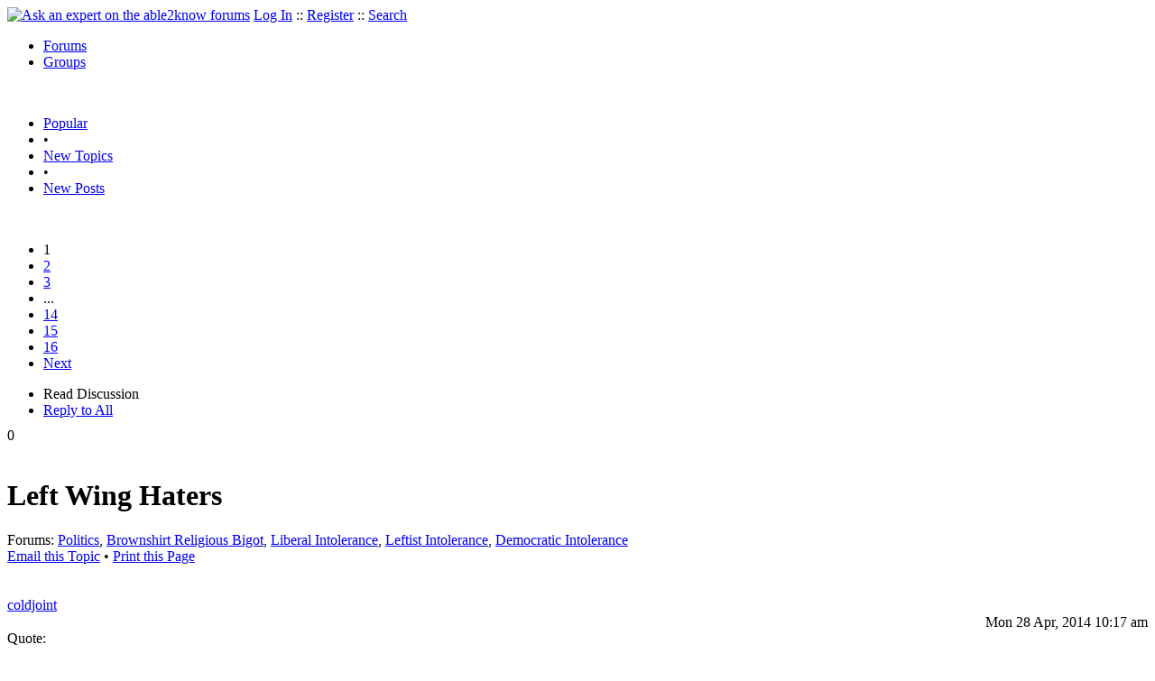

--- FILE ---
content_type: text/html
request_url: https://able2know.org/topic/243129-1
body_size: 11767
content:



<!DOCTYPE html PUBLIC "-//W3C//DTD XHTML 1.0 Strict//EN"
"https://www.w3.org/TR/xhtml1/DTD/xhtml1-strict.dtd">
<html xmlns="https://www.w3.org/1999/xhtml" xml:lang="en" lang="en">
<head>
<!-- GA4 -->
<!-- Google tag (gtag.js) -->

<script async src="https://www.googletagmanager.com/gtag/js?id=G-Q51F5M8FGC"></script>
<script>
  window.dataLayer = window.dataLayer || [];
  function gtag(){dataLayer.push(arguments);}
  gtag('js', new Date());

  gtag('config', 'G-Q51F5M8FGC');
</script>
 
	<meta http-equiv="Content-Type" content="text/html; charset=utf-8" />
	<meta name="robots" content="noarchive">
	<title>Left Wing Haters</title>
	<link type="text/css" rel="stylesheet" href="https://cdn2.able2know.org/css/v11/site.gz.css" />
		<meta name='keywords' content="politics, brownshirt religious bigot, liberal intolerance, leftist intolerance, democratic intolerance" />
<meta name='description' content="Discussion Tagged: Politics Brownshirt Religious Bigot Liberal Intolerance Leftist Intolerance Democratic Intolerance, Replies: 306" />
<script type="text/javascript" src="https://partner.googleadservices.com/gampad/google_service.js">
</script>
<script type="text/javascript">
  GS_googleAddAdSenseService("ca-pub-3092869023721312");
  GS_googleEnableAllServices();
</script>
<script type="text/javascript">
	GA_googleAddAttr("isGuest", "true");
	GA_googleAddAttr("tag", "politics");
</script> 
<script type="text/javascript">
					GA_googleAddSlot("ca-pub-3092869023721312", "a2kTopicLinks");
	</script>
<script type="text/javascript">
  GA_googleFetchAds();
</script>
    
	
	<!-- legacy UA tag to be removed before July 1 2023 -->
	<script type="text/javascript">
	
  	var _gaq = _gaq || [];
  	_gaq.push(['_setAccount', 'UA-6419689-1']);
  	_gaq.push(['_setDomainName', '.able2know.org']);
  	_gaq.push(['_trackPageview']);
	
  	(function() {
    	var ga = document.createElement('script'); ga.type = 'text/javascript'; ga.async = true;
    	ga.src = ('https:' == document.location.protocol ? 'https://ssl' : 'http://www') + '.google-analytics.com/ga.js';
    	var s = document.getElementsByTagName('script')[0]; s.parentNode.insertBefore(ga, s);
  	})();
	</script>
	
</head>
<body>
	<div id="header">
		<div class="wrapper">
			<a name="top" id="top"></a><a href="https://able2know.org/" title="Ask an expert on the able2know forums"><img id="logo" src="https://cdn2.able2know.org/images/v5/logo.jpg" alt="Ask an expert on the able2know forums" width="150" height="50" /></a>			<span class="siteLinks"><a href="https://able2know.org/authenticate/login/" title="Log In">Log In</a> :: <a href="https://able2know.org/authenticate/register/" title="Register">Register</a> :: <a href="https://able2know.org/search/" title="Search">Search</a></span>
						<ul id="headerNav" class="inline">
				<li class="selected"><a href="https://able2know.org/forums/" title="Forums">Forums</a><span></span></li>
				<li><a href="https://groups.able2know.org/" title="Groups">Groups</a><span></span></li>
			</ul>
						<br style="clear:both;"/>
		</div>
	</div>
	<div id="subHeader"> 
		<div class="wrapper">
												<ul class="inline">
	<li><a href="https://able2know.org/popular/" title="Popular">Popular</a></li>
	<li>&#8226;</li>
		<li><a href="https://able2know.org/newtopics/" title="New Topics">New Topics</a></li>
	<li>&#8226;</li>
	<li><a href="https://able2know.org/newposts/" title="New Posts">New Posts</a></li>
</ul>										<div class="clear">&nbsp;</div>
		</div>
	</div>
	<div id="body">
		<div id="aboveContent">
			
		</div>

					<div class="wrapper" style="margin-bottom:-6px;">
								<div class="pagination">
			<ul>
																			<li class="currentPage">1</li>
																				<li>
							<a href="https://able2know.org/topic/243129-2" title="Page 2">2</a>
						</li>
																				<li>
							<a href="https://able2know.org/topic/243129-3" title="Page 3">3</a>
						</li>
																				<li class="dhtml" onclick="jumpto();return false;">...</li>
																				<li>
							<a href="https://able2know.org/topic/243129-14" title="Page 14">14</a>
						</li>
																				<li>
							<a href="https://able2know.org/topic/243129-15" title="Page 15">15</a>
						</li>
																				<li>
							<a href="https://able2know.org/topic/243129-16" title="Page 16">16</a>
						</li>
																		<li>
						<a href="https://able2know.org/topic/243129-2" title="Next Page">Next</a>
					</li>
							</ul>
		</div>
	
	<ul class="tabStrip connectedTabs">
						<li class='selected'><span>Read Discussion</span></li>
						<li><a href="/reply/topic-243129" title="Reply to All" rel="nofollow">Reply to All</a></li>
		</ul>

			</div>
				<div class="wrapper mainWrapper">
						
				<div class="box gridItem">
		<div class="topicHeader item" id="topicHeader-5649066">
			<div class="popularityBadge">
				<span class="postScore">0</span>
				<div class="popularityVote">	
											<span class='thumbUp'>&nbsp;</span>
						
											<span class='thumbDown'>&nbsp;</span>
						
				</div>																	
			</div>
			<h1>Left Wing Haters</h1>
			<div class="topicMeta">
				Forums:
				<a href='https://able2know.org/forum/politics/' title="Politics Forum">Politics</a>, <a href='https://able2know.org/forum/brownshirt_religious_bigot/' title="Brownshirt Religious Bigot Forum">Brownshirt Religious Bigot</a>, <a href='https://able2know.org/forum/liberal_intolerance/' title="Liberal Intolerance Forum">Liberal Intolerance</a>, <a href='https://able2know.org/forum/leftist_intolerance/' title="Leftist Intolerance Forum">Leftist Intolerance</a>, <a href='https://able2know.org/forum/democratic_intolerance/' title="Democratic Intolerance Forum">Democratic Intolerance</a>
									<br/>
					<span><a class="dhtml" href="/cdn-cgi/l/email-protection#bc83cfc9ded6d9dfc881f0d9dac89cebd5d2db9cf4ddc8d9cecf9addd1cc87ded3d8c581d4c8c8cccf869393ddded0d98ed7d2d3cb92d3cedb93c8d3ccd5df938e888f8d8e85918d" title="Email this Topic">Email this Topic</a></span>
					<span>&#8226; <a class="dhtml" href="javascript:window.print();" title="Print this Page">Print this Page</a></span>
							</div>			
		</div>
		<div class="clear">&nbsp;</div>
	</div>
	<div class="clear">&nbsp;</div>
	<div class="topicList box">
		<input type="hidden" id="topicId" value="243129"/>
									<div id="post-5649066" class="firstPostWrapper">
					<div class="header">
																			<a class="user" href="https://able2know.org/user/coldjoint/" title="View Profile">coldjoint</a>
												
						<div style="height:1px;overflow:hidden;clear:both;">&nbsp;</div>
					</div>
					<div class="toolbar postWrapper" style="text-align:right;">
																		<span class="date smalltxt">
							Mon 28 Apr, 2014 10:17 am
						</span>
						
					</div>
					
					<div id="post-5649066-body" class="expandedPostBody" style="clear:both;">
						<div class='quote'><span class='quoteTitle'>Quote:</span><blockquote><div>Talia Lepson (@tlepthechamp on Twitter) is a Brandeis University sophomore “majoring in Politics and minoring in Peace, Conflict, and Coexistence Studies” who describes herself as an “avid MSNBC viewer.” In case you forgot the recent campus controversy:</div></blockquote></div><br />
<br />
<span style='color:#FF00FF;'>What kind of **** are they peddling? Coexistence Studies?</span><br />
<br />
<div class='quote'><span class='quoteTitle'>Quote:</span><blockquote><div>Understanding the radical climate at Brandeis — where a freedom fighter like Aayan Hirsi Ali is unwelcome — what sort of attitude would you expect a left-wing sophomore at this campus to exhibit?<br />
<br />
A top J Street leader at Brandeis University harassed a pro-Israel student activist early Saturday morning, calling the student a “**** bag” and telling him that “Jews hate you,” according to those who witnessed the incident.<br />
Daniel Mael was walking to his dorm room on the university’s campus late Friday night when he encountered Talia Lepson, a J Street U Brandeis board member, who purportedly referred to Mael as a “**** bag” and angrily told him “Jews hate you.”<br />
“I don’t feel comfortable on campus knowing people will lob verbal insults at me simply because we disagree,” said Mael, who has filed an incident report with the Brandeis police over what he described at the “uncivil environment that is developing on campus and the attempts to isolate students with differing opinions.”<br />
The incident is just one of several at Brandeis lately in which pro-Israel students have come under fire for their attempts to defend the Jewish state on campus from groups such as J Street.<br />
Mael said that he and a friend were returning to their dorm rooms at around 12:45 a.m. on Saturday when he came across Lepson — who says she currently works as a political intern at the Democratic National Committee (DNC) — and a group of her friends.<br />
“As they approached, Talia Lepson give me a really, really intense stare and then I turned to the students and said, ‘Shabbat shalom,’” said Mael, who is an observant Jew. “I was being serious. I thought that religion and politics are not necessarily intertwined. I thought you could still be nice.”<br />
Lepson “responded by saying, ‘Jews hate you’,” Mael said. “As she continued to walk, she screamed, ‘You are a **** bag.’”</div></blockquote></div><br />
<br />
<span style='color:#FF00FF;'>This is a university? This where people learn to hate everything they are taught to hate. And Jews probably top the list.</span><br />
<br />
<div class='quote'><span class='quoteTitle'>Quote:</span><blockquote><div>Cultivating a climate of totalitarian terror on campus is the mission of the academic Left, and the shrieking hatefulness of Talia Lepson is evidence of how well they have succeeded in that mission.</div></blockquote></div><br />
<br />
<span style='color:#FF00FF;'>Face it, the left is full of hate. And it is teaching hate.</span><br />
<span style='color:#FF00FF;'>Hit it taggers.</span><br />
<a rel="external nofollow" href="http://theothermccain.com/2014/04/28/brandeis-brownshirt-talia-lepson-hurls-crude-insults-at-pro-israel-student/">http://theothermccain.com/2014/04/28/brandeis-brownshirt-talia-lepson-hurls-crude-insults-at-pro-israel-student/</a>
					</div>
				</div>
				<div id="shareTopic">
					<ul class="inline">
						<li><a href="https://www.stumbleupon.com/submit?url=https%3A%2F%2Fable2know.org%2Ftopic%2F243129-1&amp;title=Left+Wing+Haters" class="dhtml" rel="external nofollow"><img src="https://cdn2.able2know.org/images/v5/icons/stumbleupon.gif" height="13" width="13" alt="Stumble It" /> Stumble It!</a></li>
						<li>&nbsp;&#8226;&nbsp;</li>
						<li><a href="https://twitter.com/home/?status=Left+Wing+Haters+https%3A%2F%2Fable2know.org%2Ftopic%2F243129-1" class="dhtml" rel="external nofollow"><img src="https://cdn2.able2know.org/images/v5/icons/twitter.gif" height="13" width="13" alt="Post to Twitter" /> Tweet This</a></li>
						<li>&nbsp;&#8226;&nbsp;</li>
						<li><a href="https://delicious.com/save?v=5&amp;noui&amp;jump=close&amp;url=https%3A%2F%2Fable2know.org%2Ftopic%2F243129-1&amp;title=Left+Wing+Haters" class="dhtml" rel="external nofollow"><img src="https://cdn2.able2know.org/images/v5/icons/delicious.gif" height="10" width="10" alt="Bookmark on Delicious" /> Bookmark on Delicious</a></li>
						<li>&nbsp;&#8226;&nbsp;</li>
						<li><a href="https://www.facebook.com/share.php?u=https%3A%2F%2Fable2know.org%2Ftopic%2F243129-1&amp;t=Left+Wing+Haters" class="dhtml" rel="external nofollow"><img src="https://cdn2.able2know.org/images/v5/icons/facebook.gif" height="13" width="13" alt="Share on Facebook" /> Share on Facebook</a></li>
						<li>&nbsp;&#8226;&nbsp;</li>
						<li><a href="https://www.myspace.com/Modules/PostTo/Pages/?t=Left+Wing+Haters&amp;u=https%3A%2F%2Fable2know.org%2Ftopic%2F243129-1&amp;l=2" class="dhtml" rel="external nofollow"><img src="https://cdn2.able2know.org/images/v5/icons/myspace.gif" height="13" width="13" alt="Share on MySpace!" /> Share on MySpace</a></li>
					</ul>
				</div>
				<div class="topicControls">
					<ul class="topicMenu ajaxTabs">
						<li id="topicTab_1" class="first">Topic Stats</li>
						<li id="topicTab_2" class="selected">Top Replies</li>
						<li id="topicTab_3">Link to this Topic</li>
					</ul>
					<div class="ajaxTabContent">
						<div>
							Type: Discussion &#8226; Score: 0 &#8226; Views: 19,211 &#8226; Replies: 306
															<br />Topic Closed
																					</div>
					</div>
					<div class="ajaxTabContent selected">
						<div class="replyBox">
															<ul>
																			<li style="overflow:hidden;"><strong>[+9]</strong> -  <a href="https://able2know.org/topic/243129-1#post-5649163">Rockhead - 04/28/2014<span class="preview">I gotta say, I love free speech.

without it, I would never have known that that rancher illegally using that government land was also a worthless racist ass pimple.

priceless in my book...</span></a></li>																			<li style="overflow:hidden;"><strong>[+7]</strong> -  <a href="https://able2know.org/topic/243129-1#post-5649162">maxdancona - 04/28/2014<span class="preview">[quote]Let's talk about the hate, not me.[/quote]

I love irony.</span></a></li>																			<li style="overflow:hidden;"><strong>[+3]</strong> -  <a href="https://able2know.org/topic/243129-1#post-5649100">Trollpatrol - 04/28/2014<span class="preview">What a psychotic op.
Please, log off the internet as soon as possible,
else, the Jews may get you.</span></a></li>																			<li style="overflow:hidden;"><strong>[+3]</strong> -  <a href="https://able2know.org/topic/243129-1#post-5649187">parados - 04/28/2014<span class="preview">OMG, conservatives are such victims. Filing a police report because the campus has &quot;an uncivil environment?&quot;

Can we file a police report about Fox News having an uncivil environment?</span></a></li>																			<li style="overflow:hidden;"><strong>[+3]</strong> -  <a href="https://able2know.org/topic/243129-4#post-5650478">raprap - 04/29/2014<span class="preview">The ColdDoperino's message of hate.

[img]http://1.bp.blogspot.com/_8YMpe75I2ZE/TJEOd_rOJpI/AAAAAAAAAR8/seieUWLWGSY/s1600/c_09102010.gif[/img]

Rap</span></a></li>																			<li style="overflow:hidden;"><strong>[+3]</strong> -  <a href="https://able2know.org/topic/243129-4#post-5650825">parados - 04/30/2014<span class="preview">That still doesn't explain why you are willing to lie and have no desire to attempt to be factual.

The only thing that does explain your willingness to lie is that you put yourself and your...</span></a></li>																			<li style="overflow:hidden;"><strong>[+3]</strong> -  <a href="https://able2know.org/topic/243129-5#post-5650957">parados - 04/30/2014<span class="preview">If I wanted to stop you I would just stop talking to you. You are the best thing going for liberalism. Keep up the good work.</span></a></li>																			<li style="overflow:hidden;"><strong>[+3]</strong> -  <a href="https://able2know.org/topic/243129-7#post-5655365">parados - 05/05/2014<span class="preview">Yes, the irony is that you demand Obama interfere with the states at the same time you demand he not do so.

The idiocy is that you are too stupid to see the irony.</span></a></li>																																																							</ul>
													</div>
					</div>
					<div class="ajaxTabContent">
						<div>
							<form id="urlForm" action="" onsubmit="return false;">
							<div>
							<p><label for="topicLink">Link</label></p>
							<input class="smalltxt softtxt" style="padding:2px;width:300px;" type="text" name="topicLink" id="topicLink" value="https://able2know.org/topic/243129-1" readonly="readonly" onclick="javascript:document.getElementById('topicLink').focus();document.getElementById('topicLink').select();" />
							</div>
							</form>
							 <form id="embedForm" action="" onsubmit="return false;">
							<div>
							<p><label for="topicEmbed">HTML</label></p>
							<input class="smalltxt softtxt" style="padding:2px;width:300px;" type="text" name="topicEmbed" id="topicEmbed" value="&lt;a href='https://able2know.org/topic/243129-1' title='Left Wing Haters'>&lt;b>Left Wing Haters&lt;/b>&lt;/a>" readonly="readonly" onclick="javascript:document.getElementById('topicEmbed').focus();document.getElementById('topicEmbed').select();" />
							</div>
							</form>
						</div>
					</div>
				</div>
				<div style="clear:both;">&nbsp;</div>
																			<div style="text-align:center;">
						<script data-cfasync="false" src="/cdn-cgi/scripts/5c5dd728/cloudflare-static/email-decode.min.js"></script><script type="text/javascript">
  							GA_googleFillSlot("a2kTopicLinks");
						</script>
					</div>
																																	<div id="post-5649100" class="postWrapper">
						<div class="header">
														
						<span class="user">Trollpatrol</span><br/>
													
							<div style="height:1px;overflow:hidden;clear:both;">&nbsp;</div>
						</div>
													<div class="toolbar" style="text-align:right;">
							<div class="postVotes postControls">						
																	<span class='thumbUp'>&nbsp;</span>
															
								<span class="postScore" style="float:left;">3</span>
																	<span class='thumbDown'>&nbsp;</span>
															</div>		
																								
						<span class="date smalltxt">
							Mon 28 Apr, 2014 10:43 am
						</span>									
					</div>	

					<div id="post-5649100-body" class="expandedPostBody" style="clear:both;">
												What a psychotic op.<br />
Please, log off the internet as soon as possible,<br />
else, the Jews may get you.
											</div>
					<div class="replyBox" id="replybox-5649100">
													<a class="replyBoxLink dhtml">
								<span style="float:left;">1 Reply</span>
							</a>
																		<div style="height:1px;overflow:hidden;clear:both;">&nbsp;</div>
					</div>
				</div>
																									<div id="post-5649134" class="postWrapper">
						<div class="header">
														
						<span class="user">coldjoint</span><br/>
													
							<div style="height:1px;overflow:hidden;clear:both;">&nbsp;</div>
						</div>
													<div class="toolbar" style="text-align:right;">
							<div class="postVotes postControls">						
																	<span class='thumbUp'>&nbsp;</span>
															
								<span class="postScore" style="float:left;">-1</span>
																	<span class='thumbDown'>&nbsp;</span>
															</div>		
																								
						<span class="date smalltxt">
							Mon 28 Apr, 2014 11:18 am
						</span>									
					</div>	

					<div id="post-5649134-body" class="expandedPostBody" style="clear:both;">
													<div>@Trollpatrol,<br /></div>
												<div class='quote'><span class='quoteTitle'>Quote:</span><blockquote><div>What a psychotic op.<br />
Please, log off the internet as soon as possible,<br />
else, the Jews may get you. </div></blockquote></div><br />
<br />
<span style='color:#FF00FF;'>Deal with it. What you see is what you get. Now tell us why this goes where supposedly educated people work?</span>
											</div>
					<div class="replyBox" id="replybox-5649134">
														<span style="float:left;">0 Replies</span>
																		<div style="height:1px;overflow:hidden;clear:both;">&nbsp;</div>
					</div>
				</div>
																									<div id="post-5649143" class="postWrapper">
						<div class="header">
														
						<span class="user">coldjoint</span><br/>
													
							<div style="height:1px;overflow:hidden;clear:both;">&nbsp;</div>
						</div>
													<div class="toolbar" style="text-align:right;">
							<div class="postVotes postControls">						
																	<span class='thumbUp'>&nbsp;</span>
															
								<span class="postScore" style="float:left;">-2</span>
																	<span class='thumbDown'>&nbsp;</span>
															</div>		
																								
						<span class="date smalltxt">
							Mon 28 Apr, 2014 11:38 am
						</span>									
					</div>	

					<div id="post-5649143-body" class="expandedPostBody" style="clear:both;">
												<span style='color:#FF00FF;'>I see the taggers are at it again. Let&#039;s talk about the hate, not me. Why is antisemitism allowed on campuses when conservative speakers are not?<br />
<br />
Why does the left consider all whites racist and all blacks and people of color as victims? Have they not seen the cruelty that people of color inflict on each other? Blame is non transferable, not for lack of trying, only avoided for political sake.<br />
<br />
The left does not look at individuals or consider the fact that some people, probably most,will act in a civil manner despite their feelings or thoughts. Instead they search out victims or manufacture them. Racism exists and will never go away because the left won&#039;t let it. They do not want rule of law they want rule.<br />
<br />
The oppression of conservative thought should be an alarm for everyone. The enforcement of PC through the media and politicians should tell everyone how scared the left is of other ideas. And when someone comes forward and says things that are so obvious, there is an uproar.<br />
<br />
This forum is a perfect example of narrow minded haters. The new modern bigot who hates ideas. Look at the tags. Case closed.</span><br />
<br />
<br />
<br />

											</div>
					<div class="replyBox" id="replybox-5649143">
													<a class="replyBoxLink dhtml">
								<span style="float:left;">2 Replies</span>
							</a>
																		<div style="height:1px;overflow:hidden;clear:both;">&nbsp;</div>
					</div>
				</div>
																									<div id="post-5649161" class="postWrapper">
						<div class="header">
														
						<span class="user">coldjoint</span><br/>
													
							<div style="height:1px;overflow:hidden;clear:both;">&nbsp;</div>
						</div>
													<div class="toolbar" style="text-align:right;">
							<div class="postVotes postControls">						
																	<span class='thumbUp'>&nbsp;</span>
															
								<span class="postScore" style="float:left;">-1</span>
																	<span class='thumbDown'>&nbsp;</span>
															</div>		
																								
						<span class="date smalltxt">
							Mon 28 Apr, 2014 12:09 pm
						</span>									
					</div>	

					<div id="post-5649161-body" class="expandedPostBody" style="clear:both;">
												<div class='quote'><span class='quoteTitle'>Quote:</span><blockquote><div>Banning free speech until the cows come home</div></blockquote></div><br />
<span style='color:#FF00FF;'><br />
The left hates free speech too.</span><br />
<br />
<div class='quote'><span class='quoteTitle'>Quote:</span><blockquote><div>In recent days, an even more hare-brained plan has arisen, courtesy of Sen. Edward J. Markey, Massachusetts Democrat, and Rep. Hakeem Jeffries, New York Democrat. They&#039;re sponsoring a bill to have federal researchers comb through broadcast radio and television, cable and public-access TV, &quot;commercial mobile services and other electronic media&quot; and, get this – the Internet – for any communications that may have prompted violent acts and &quot;hate crimes.&quot;<br />
 <br />
Given that our governing elites insist that merely stating that marriage necessarily involves a man and a woman is evidence of &quot;hate,&quot; this is scary stuff.<br />
<br />
The bill&#039;s language assures us that the eventual report on all this data will include recommendations &quot;consistent with the First Amendment.&quot;<br />
<br />
Remember, this crowd thinks the Constitution is a &quot;living document&quot; constructed primarily of judicial Silly Putty.<br />
<br />
The good news is that the Hate Crime Reporting Act of 2014, introduced in early April, is not going anywhere in the current Congress – we hope.</div></blockquote></div><br />
<br />
<a rel="external nofollow" href="http://www.onenewsnow.com/perspectives/robert-knight/2014/04/28/banning-free-speech-until-the-cows-come-home">http://www.onenewsnow.com/perspectives/robert-knight/2014/04/28/banning-free-speech-until-the-cows-come-home</a>
											</div>
					<div class="replyBox" id="replybox-5649161">
													<a class="replyBoxLink dhtml">
								<span style="float:left;">1 Reply</span>
							</a>
																		<div style="height:1px;overflow:hidden;clear:both;">&nbsp;</div>
					</div>
				</div>
																									<div id="post-5649162" class="postWrapper">
						<div class="header">
														
						<span class="user">maxdancona</span><br/>
													
							<div style="height:1px;overflow:hidden;clear:both;">&nbsp;</div>
						</div>
													<div class="toolbar" style="text-align:right;">
							<div class="postVotes postControls">						
																	<span class='thumbUp'>&nbsp;</span>
															
								<span class="postScore" style="float:left;">7</span>
																	<span class='thumbDown'>&nbsp;</span>
															</div>		
																								
						<span class="date smalltxt">
							Mon 28 Apr, 2014 12:12 pm
						</span>									
					</div>	

					<div id="post-5649162-body" class="expandedPostBody" style="clear:both;">
													<div>@coldjoint,<br /></div>
												<div class='quote'><span class='quoteTitle'>Quote:</span><blockquote><div>Let&#039;s talk about the hate, not me.</div></blockquote></div><br />
<br />
I love irony.
											</div>
					<div class="replyBox" id="replybox-5649162">
													<a class="replyBoxLink dhtml">
								<span style="float:left;">1 Reply</span>
							</a>
																		<div style="height:1px;overflow:hidden;clear:both;">&nbsp;</div>
					</div>
				</div>
																									<div id="post-5649163" class="postWrapper">
						<div class="header">
														
						<span class="user">Rockhead</span><br/>
													
							<div style="height:1px;overflow:hidden;clear:both;">&nbsp;</div>
						</div>
													<div class="toolbar" style="text-align:right;">
							<div class="postVotes postControls">						
																	<span class='thumbUp'>&nbsp;</span>
															
								<span class="postScore" style="float:left;">9</span>
																	<span class='thumbDown'>&nbsp;</span>
															</div>		
																								
						<span class="date smalltxt">
							Mon 28 Apr, 2014 12:14 pm
						</span>									
					</div>	

					<div id="post-5649163-body" class="expandedPostBody" style="clear:both;">
													<div>@coldjoint,<br /></div>
												I gotta say, I love free speech.<br />
<br />
without it, I would never have known that that rancher illegally using that government land was also a worthless racist ass pimple.<br />
<br />
priceless in my book...
											</div>
					<div class="replyBox" id="replybox-5649163">
													<a class="replyBoxLink dhtml">
								<span style="float:left;">1 Reply</span>
							</a>
																		<div style="height:1px;overflow:hidden;clear:both;">&nbsp;</div>
					</div>
				</div>
																									<div id="post-5649187" class="postWrapper">
						<div class="header">
														
						<span class="user">parados</span><br/>
													
							<div style="height:1px;overflow:hidden;clear:both;">&nbsp;</div>
						</div>
													<div class="toolbar" style="text-align:right;">
							<div class="postVotes postControls">						
																	<span class='thumbUp'>&nbsp;</span>
															
								<span class="postScore" style="float:left;">3</span>
																	<span class='thumbDown'>&nbsp;</span>
															</div>		
																								
						<span class="date smalltxt">
							Mon 28 Apr, 2014 12:47 pm
						</span>									
					</div>	

					<div id="post-5649187-body" class="expandedPostBody" style="clear:both;">
													<div>@coldjoint,<br /></div>
												OMG, conservatives are such victims. Filing a police report because the campus has &quot;an uncivil environment?&quot;<br />
<br />
Can we file a police report about Fox News having an uncivil environment?
											</div>
					<div class="replyBox" id="replybox-5649187">
													<a class="replyBoxLink dhtml">
								<span style="float:left;">1 Reply</span>
							</a>
																		<div style="height:1px;overflow:hidden;clear:both;">&nbsp;</div>
					</div>
				</div>
																									<div id="post-5649217" class="postWrapper">
						<div class="header">
														
						<span class="user">coldjoint</span><br/>
													
							<div style="height:1px;overflow:hidden;clear:both;">&nbsp;</div>
						</div>
													<div class="toolbar" style="text-align:right;">
							<div class="postVotes postControls">						
																	<span class='thumbUp'>&nbsp;</span>
															
								<span class="postScore" style="float:left;">0</span>
																	<span class='thumbDown'>&nbsp;</span>
															</div>		
																								
						<span class="date smalltxt">
							Mon 28 Apr, 2014 01:21 pm
						</span>									
					</div>	

					<div id="post-5649217-body" class="expandedPostBody" style="clear:both;">
													<div>@parados,<br /></div>
												<div class='quote'><span class='quoteTitle'>Quote:</span><blockquote><div>OMG, conservatives are such victims. </div></blockquote></div><br />
<br />
<span style='color:#FF00FF;'>It is not about conservatives. It is about free speech and the hate the left has for Jews. <br />
<br />
And as far as Fox goes, it only proves the truth hurts.</span>
											</div>
					<div class="replyBox" id="replybox-5649217">
													<a class="replyBoxLink dhtml">
								<span style="float:left;">1 Reply</span>
							</a>
																		<div style="height:1px;overflow:hidden;clear:both;">&nbsp;</div>
					</div>
				</div>
																									<div id="post-5649221" class="postWrapper">
						<div class="header">
														
						<span class="user">coldjoint</span><br/>
													
							<div style="height:1px;overflow:hidden;clear:both;">&nbsp;</div>
						</div>
													<div class="toolbar" style="text-align:right;">
							<div class="postVotes postControls">						
																	<span class='thumbUp'>&nbsp;</span>
															
								<span class="postScore" style="float:left;">0</span>
																	<span class='thumbDown'>&nbsp;</span>
															</div>		
																								
						<span class="date smalltxt">
							Mon 28 Apr, 2014 01:23 pm
						</span>									
					</div>	

					<div id="post-5649221-body" class="expandedPostBody" style="clear:both;">
													<div>@maxdancona,<br /></div>
												<div class='quote'><span class='quoteTitle'>Quote:</span><blockquote><div>I love irony. </div></blockquote></div><br />
<br />
<span style='color:#FF00FF;'>You never have anything on topic anyway. Unless it it is so profound no one can understand it. Which I seriously doubt.</span>
											</div>
					<div class="replyBox" id="replybox-5649221">
														<span style="float:left;">0 Replies</span>
																		<div style="height:1px;overflow:hidden;clear:both;">&nbsp;</div>
					</div>
				</div>
																									<div id="post-5649222" class="postWrapper">
						<div class="header">
														
						<span class="user">coldjoint</span><br/>
													
							<div style="height:1px;overflow:hidden;clear:both;">&nbsp;</div>
						</div>
													<div class="toolbar" style="text-align:right;">
							<div class="postVotes postControls">						
																	<span class='thumbUp'>&nbsp;</span>
															
								<span class="postScore" style="float:left;">-1</span>
																	<span class='thumbDown'>&nbsp;</span>
															</div>		
																								
						<span class="date smalltxt">
							Mon 28 Apr, 2014 01:25 pm
						</span>									
					</div>	

					<div id="post-5649222-body" class="expandedPostBody" style="clear:both;">
													<div>@Rockhead,<br /></div>
												<div class='quote'><span class='quoteTitle'>Quote:</span><blockquote><div>without it, I would never have known that that president illegally using that government land was also a <b>worthless racist ass pimple.</b></div></blockquote></div><br />
<br />
<span style='color:#FF00FF;'>Don&#039;t talk about Obama that way.</span>
											</div>
					<div class="replyBox" id="replybox-5649222">
														<span style="float:left;">0 Replies</span>
																		<div style="height:1px;overflow:hidden;clear:both;">&nbsp;</div>
					</div>
				</div>
																									<div id="post-5649231" class="postWrapper">
						<div class="header">
														
						<span class="user">izzythepush</span><br/>
													
							<div style="height:1px;overflow:hidden;clear:both;">&nbsp;</div>
						</div>
													<div class="toolbar" style="text-align:right;">
							<div class="postVotes postControls">						
																	<span class='thumbUp'>&nbsp;</span>
															
								<span class="postScore" style="float:left;">1</span>
																	<span class='thumbDown'>&nbsp;</span>
															</div>		
																								
						<span class="date smalltxt">
							Mon 28 Apr, 2014 01:34 pm
						</span>									
					</div>	

					<div id="post-5649231-body" class="expandedPostBody" style="clear:both;">
													<div>@coldjoint,<br /></div>
												I&#039;m sure Daniel Mael will have plenty of time to ruminate on the injustice of it all when he&#039;s manning a checkpoint in the, illegally occupied, West Bank, and jamming an Uzi in a pregnant Palestinian woman&#039;s face.
											</div>
					<div class="replyBox" id="replybox-5649231">
													<a class="replyBoxLink dhtml">
								<span style="float:left;">1 Reply</span>
							</a>
																		<div style="height:1px;overflow:hidden;clear:both;">&nbsp;</div>
					</div>
				</div>
																									<div id="post-5649241" class="postWrapper">
						<div class="header">
														
						<span class="user">coldjoint</span><br/>
													
							<div style="height:1px;overflow:hidden;clear:both;">&nbsp;</div>
						</div>
													<div class="toolbar" style="text-align:right;">
							<div class="postVotes postControls">						
																	<span class='thumbUp'>&nbsp;</span>
															
								<span class="postScore" style="float:left;">1</span>
																	<span class='thumbDown'>&nbsp;</span>
															</div>		
																								
						<span class="date smalltxt">
							Mon 28 Apr, 2014 01:45 pm
						</span>									
					</div>	

					<div id="post-5649241-body" class="expandedPostBody" style="clear:both;">
												<div class='quote'><span class='quoteTitle'>Quote:</span><blockquote><div>Coercion and liberalism</div></blockquote></div><br />
<div class='quote'><span class='quoteTitle'>Quote:</span><blockquote><div><br />
    For many advocates of gay marriage, liberalism is a holistic, comprehensive ideology with its own distinctive vision of the human good. This vision advocates the autonomy of individuals from received traditions, and their liberation from constraints both external (political, social, cultural, religious) and internal (psychological), which it invariably treats as forms of oppression. Liberalism in this sense denies that sexuality should be subject to moral judgment or evaluation of any kind, beyond the consent of the parties involved in the sexual act. As long consent has been given, anything goes.<br />
<br />
    In addition to holding out this ideal of individual autonomy, comprehensive liberalism demands that each individual’s choice of how to live be recognized and positively affirmed by everyone else, no matter what it involves (as long as it doesn’t infringe on anyone else’s equally free lifestyle choice).<b> Comprehensive liberals also tend to treat the refusal to grant this recognition and affirmation as an act of illiberalism that ought not be tolerated.</b> Many go so far as to think that <b>liberal governments should force the recalcitrant to comply with the liberal ideal, at least in any area of life that can plausibly be described as public.</b><br />
<br />
<br />
<br />
<br />
    Liberalism in this sense is a zero-sum game, since its advance through public life often requires the equal and opposite retreat of non-liberal visions of the good.</div></blockquote></div><br />
<span style='color:#FF00FF;'>Scary bastards.</span><br />
<a rel="external nofollow" href="http://jstrydhorst.wordpress.com/2014/03/13/coercion-and-liberalism/">http://jstrydhorst.wordpress.com/2014/03/13/coercion-and-liberalism/</a>
											</div>
					<div class="replyBox" id="replybox-5649241">
													<a class="replyBoxLink dhtml">
								<span style="float:left;">1 Reply</span>
							</a>
																		<div style="height:1px;overflow:hidden;clear:both;">&nbsp;</div>
					</div>
				</div>
																									<div id="post-5649242" class="postWrapper">
						<div class="header">
														
						<span class="user">coldjoint</span><br/>
													
							<div style="height:1px;overflow:hidden;clear:both;">&nbsp;</div>
						</div>
													<div class="toolbar" style="text-align:right;">
							<div class="postVotes postControls">						
																	<span class='thumbUp'>&nbsp;</span>
															
								<span class="postScore" style="float:left;">-1</span>
																	<span class='thumbDown'>&nbsp;</span>
															</div>		
																								
						<span class="date smalltxt">
							Mon 28 Apr, 2014 01:48 pm
						</span>									
					</div>	

					<div id="post-5649242-body" class="expandedPostBody" style="clear:both;">
													<div>@izzythepush,<br /></div>
												<div class='quote'><span class='quoteTitle'>Quote:</span><blockquote><div>Uzi in a pregnant Palestinian woman&#039;s face. </div></blockquote></div><br />
<br />
<span style='color:#FF00FF;'>That is right up there with cutting babies to pieces. You are a jerk. Israel is fighting 1400 years 0f hate. It is called Islam.</span>
											</div>
					<div class="replyBox" id="replybox-5649242">
													<a class="replyBoxLink dhtml">
								<span style="float:left;">1 Reply</span>
							</a>
																		<div style="height:1px;overflow:hidden;clear:both;">&nbsp;</div>
					</div>
				</div>
																									<div id="post-5649262" class="postWrapper">
						<div class="header">
														
						<span class="user">raprap</span><br/>
													
							<div style="height:1px;overflow:hidden;clear:both;">&nbsp;</div>
						</div>
													<div class="toolbar" style="text-align:right;">
							<div class="postVotes postControls">						
																	<span class='thumbUp'>&nbsp;</span>
															
								<span class="postScore" style="float:left;">2</span>
																	<span class='thumbDown'>&nbsp;</span>
															</div>		
																								
						<span class="date smalltxt">
							Mon 28 Apr, 2014 02:03 pm
						</span>									
					</div>	

					<div id="post-5649262-body" class="expandedPostBody" style="clear:both;">
												ColdDoperino I love seeing ColdDope use the right of Free Speech to demonstrate that ColdDope is a race bigoted moronic hater.<br />
<br />
I&#039;m all about Free Speech Doperino.  I&#039;m all for letting ColdDope show us how a hater hates.<br />
<br />
And how a hater hates any speech that doesn&#039;t conform to their speech.<br />
<br />
See Doperino I love Doperino speech.  It is easy, it is idiotic, it is amusing, it is sophomoric.<br />
<br />
Rap<br />
<br />
<br />

											</div>
					<div class="replyBox" id="replybox-5649262">
														<span style="float:left;">0 Replies</span>
																		<div style="height:1px;overflow:hidden;clear:both;">&nbsp;</div>
					</div>
				</div>
																									<div id="post-5649264" class="postWrapper">
						<div class="header">
														
						<span class="user">coldjoint</span><br/>
													
							<div style="height:1px;overflow:hidden;clear:both;">&nbsp;</div>
						</div>
													<div class="toolbar" style="text-align:right;">
							<div class="postVotes postControls">						
																	<span class='thumbUp'>&nbsp;</span>
															
								<span class="postScore" style="float:left;">0</span>
																	<span class='thumbDown'>&nbsp;</span>
															</div>		
																								
						<span class="date smalltxt">
							Mon 28 Apr, 2014 02:03 pm
						</span>									
					</div>	

					<div id="post-5649264-body" class="expandedPostBody" style="clear:both;">
												<div class='quote'><span class='quoteTitle'>Quote:</span><blockquote><div>Liberal coercion</div></blockquote></div><br />
<br />
<div class='quote'><span class='quoteTitle'>Quote:</span><blockquote><div> On Tuesday, Washington residents will vote in a referendum that has national significance because of a controversy about disclosing the names and addresses of those who signed petitions to trigger the referendum. Disclosure threatens the right to privacy, which is under assault by a spreading movement - call it thuggish liberalism - that uses intimidation to suppress political participation.<br />
<br />
The referendum is on a new state law that some say establishes same-sex marriage. This is a matter about which people differ.<b> What is, however, unambiguously wrong is the attempt by some supporters of the law to force disclosure of the names and addresses of the 138,000 people who signed the petition bringing about the referendum. This can have no other purpose than to make it possible to harass those signers.</b></div></blockquote></div><br />
 [/b]<span style='color:#FF00FF;'>(hate)</span><br />
<br />
<a rel="external nofollow" href="http://www.pottsmerc.com/article/MP/20091101/OPINION/311019947">http://www.pottsmerc.com/article/MP/20091101/OPINION/311019947</a><br />
<br />
<br />

											</div>
					<div class="replyBox" id="replybox-5649264">
													<a class="replyBoxLink dhtml">
								<span style="float:left;">1 Reply</span>
							</a>
																		<div style="height:1px;overflow:hidden;clear:both;">&nbsp;</div>
					</div>
				</div>
																									<div id="post-5649301" class="postWrapper">
						<div class="header">
														
						<span class="user">Trollpatrol</span><br/>
													
							<div style="height:1px;overflow:hidden;clear:both;">&nbsp;</div>
						</div>
													<div class="toolbar" style="text-align:right;">
							<div class="postVotes postControls">						
																	<span class='thumbUp'>&nbsp;</span>
															
								<span class="postScore" style="float:left;">2</span>
																	<span class='thumbDown'>&nbsp;</span>
															</div>		
																								
						<span class="date smalltxt">
							Mon 28 Apr, 2014 02:17 pm
						</span>									
					</div>	

					<div id="post-5649301-body" class="expandedPostBody" style="clear:both;">
												OP&#039;s such as the one at the top of this unnecessary thread do not deserve replies from honest, intelligent people. But, hey, if you&#039;re bored like I was, you type something snarky and dismissive, and laugh at the backwardness of the author.  And, then you post a relevant quotation!<br />
<br />
<i>“Anti-intellectualism has been a constant thread winding its way through our political and cultural life, nurtured by the false notion that democracy means that &#039;my ignorance is just as good as your knowledge.&#039;”</i><br />
― Isaac Asimov
											</div>
					<div class="replyBox" id="replybox-5649301">
													<a class="replyBoxLink dhtml">
								<span style="float:left;">1 Reply</span>
							</a>
																		<div style="height:1px;overflow:hidden;clear:both;">&nbsp;</div>
					</div>
				</div>
																									<div id="post-5649313" class="postWrapper">
						<div class="header">
														
						<span class="user">coldjoint</span><br/>
													
							<div style="height:1px;overflow:hidden;clear:both;">&nbsp;</div>
						</div>
													<div class="toolbar" style="text-align:right;">
							<div class="postVotes postControls">						
																	<span class='thumbUp'>&nbsp;</span>
															
								<span class="postScore" style="float:left;">0</span>
																	<span class='thumbDown'>&nbsp;</span>
															</div>		
																								
						<span class="date smalltxt">
							Mon 28 Apr, 2014 02:21 pm
						</span>									
					</div>	

					<div id="post-5649313-body" class="expandedPostBody" style="clear:both;">
												<div class='quote'><span class='quoteTitle'>Quote:</span><blockquote><div>In most of the polite conversations I have with people where I can actually discuss the issue I have found that the majority of people rationally agree that a business should not be forced to participate in or have their brand used for a cause or event they strongly disagree with. <br />
<br />
This comes in examples such as the tattoo artist who refuses to tattoo Nazi images for a person asking. Gay business owners being required to use their physical location or other services to promote or celebrate Christian events. Advertisers pulling out of networks, shows or radio programs due to content concerns or religious minorities being forced to participate in activities that violate their beliefs. <br />
<br />
Most people seem to agree that it would be wrong to require a person to participate in an event or have their brand used for a cause they do not agree with on most issues. Liberalism is fairly defined by its position that businesses with specific religious ties or owners with religious points of view should be boycotted. They spend a great deal of energy on attempting to remove speech or punish businesses they do not agree with. <br />
<br />
Colleges have banned conservatives speakers when Republican or Conservative student groups bring them. <br />
Liberals demand radio hosts be removed because they disagree with them. <br />
Religious counseling for gays has been banned in California. <br />
Liberal and Gay groups advocated boycotting Chik Fil A because the owner expressed his views of Traditional Marriage.<br />
<br />
<b>Liberals use discrimination against those who hold ideologies they disagree with all the time and are incredibly proud of it. Just browsing the Huffington Post  on any given day you will see great celebrations for any legal or social punishment against those who hold positions they believe to be wrong. </b><span style='color:#FF00FF;'> Haters.</span><br />
<br />
Yet the various bills across the country attempting to protect religious groups from being required to participate in events they disapprove of has created a firestorm of panic throughout the gay and liberal communities.</div></blockquote></div> <br />
<br />
<a rel="external nofollow" href="http://www.chadfelixgreene.com/3/post/2014/02/coercion-how-liberals-define-tolerance.html">http://www.chadfelixgreene.com/3/post/2014/02/coercion-how-liberals-define-tolerance.html</a>
											</div>
					<div class="replyBox" id="replybox-5649313">
														<span style="float:left;">0 Replies</span>
																		<div style="height:1px;overflow:hidden;clear:both;">&nbsp;</div>
					</div>
				</div>
																									<div id="post-5649316" class="postWrapper">
						<div class="header">
														
						<span class="user">coldjoint</span><br/>
													
							<div style="height:1px;overflow:hidden;clear:both;">&nbsp;</div>
						</div>
													<div class="toolbar" style="text-align:right;">
							<div class="postVotes postControls">						
																	<span class='thumbUp'>&nbsp;</span>
															
								<span class="postScore" style="float:left;">0</span>
																	<span class='thumbDown'>&nbsp;</span>
															</div>		
																								
						<span class="date smalltxt">
							Mon 28 Apr, 2014 02:23 pm
						</span>									
					</div>	

					<div id="post-5649316-body" class="expandedPostBody" style="clear:both;">
													<div>@Trollpatrol,<br /></div>
												<div class='quote'><span class='quoteTitle'>Quote:</span><blockquote><div>OP&#039;s such as the one at the top of this unnecessary thread do not deserve replies from honest, intelligent people.</div></blockquote></div><br />
<br />
<span style='color:#FF00FF;'>Is that why you are replying?</span>
											</div>
					<div class="replyBox" id="replybox-5649316">
													<a class="replyBoxLink dhtml">
								<span style="float:left;">1 Reply</span>
							</a>
																		<div style="height:1px;overflow:hidden;clear:both;">&nbsp;</div>
					</div>
				</div>
																<a name="lastPost" id="lastPost"></a>									<div id="post-5649318" class="postWrapper">
						<div class="header">
														
						<span class="user">Advocate</span><br/>
													
							<div style="height:1px;overflow:hidden;clear:both;">&nbsp;</div>
						</div>
													<div class="toolbar" style="text-align:right;">
							<div class="postVotes postControls">						
																	<span class='thumbUp'>&nbsp;</span>
															
								<span class="postScore" style="float:left;">1</span>
																	<span class='thumbDown'>&nbsp;</span>
															</div>		
																								
						<span class="date smalltxt">
							Mon 28 Apr, 2014 02:23 pm
						</span>									
					</div>	

					<div id="post-5649318-body" class="expandedPostBody" style="clear:both;">
													<div>@coldjoint,<br /></div>
												Just like conservative humor, conservative thought is an oxymoron.
											</div>
					<div class="replyBox" id="replybox-5649318">
													<a class="replyBoxLink dhtml">
								<span style="float:left;">3 Replies</span>
							</a>
																		<div style="height:1px;overflow:hidden;clear:both;">&nbsp;</div>
					</div>
				</div>
											<div style="height:1px;overflow:hidden;clear:both;">&nbsp;</div>
	</div>
	<br />
<h3>Related Topics</h3>
<div class="box">
							<div class="item" style="padding:3px; border-bottom:1px dotted #bbb;">
				<a href="https://able2know.org/topic/71145-1"><b>Obama &#039;08?</b></a>	- <span class="softtxt">Discussion by sozobe</span>
			</div>
										<div class="item" style="padding:3px; border-bottom:1px dotted #bbb;">
				<a href="https://able2know.org/topic/125928-1"><b>Let&#039;s get rid of the Electoral College</b></a>	- <span class="softtxt">Discussion by Robert Gentel</span>
			</div>
										<div class="item" style="padding:3px; border-bottom:1px dotted #bbb;">
				<a href="https://able2know.org/topic/121594-1"><b>McCain&#039;s VP:</b></a>	- <span class="softtxt">Discussion by Cycloptichorn</span>
			</div>
										<div class="item" style="padding:3px; border-bottom:1px dotted #bbb;">
				<a href="https://able2know.org/topic/113196-1"><b>AMERICAN CONSERVATISM IN 2008 AND BEYOND</b></a>	- <span class="softtxt">Discussion by Foxfyre</span>
			</div>
										<div class="item" style="padding:3px; border-bottom:1px dotted #bbb;">
				<a href="https://able2know.org/topic/121453-1"><b>The 2008 Democrat Convention</b></a>	- <span class="softtxt">Discussion by Lash</span>
			</div>
										<div class="item" style="padding:3px; border-bottom:1px dotted #bbb;">
				<a href="https://able2know.org/topic/120171-1"><b>McCain is blowing his election chances.</b></a>	- <span class="softtxt">Discussion by McGentrix</span>
			</div>
										<div class="item" style="padding:3px; border-bottom:1px dotted #bbb;">
				<a href="https://able2know.org/topic/217301-1"><b>Snowdon is a dummy</b></a>	- <span class="softtxt">Discussion by cicerone imposter</span>
			</div>
										<div class="item" style="padding:3px; border-bottom:1px dotted #bbb;">
				<a href="https://able2know.org/topic/212871-1"><b>Fellow Bostonians: How many of us wished we had an assault weapon last night?</b></a>	- <span class="softtxt">Question by maxdancona</span>
			</div>
										<div class="item" style="padding:3px; border-bottom:1px dotted #bbb;">
				<a href="https://able2know.org/topic/202242-1"><b>Food Stamp Turkeys</b></a>	- <span class="softtxt">Discussion by H2O MAN</span>
			</div>
										<div class="item" style="padding:3px; border-bottom:1px dotted #bbb;">
				<a href="https://able2know.org/topic/183279-1"><b>What should be first on the agenda of the winner in November?</b></a>	- <span class="softtxt">Discussion by Frank Apisa</span>
			</div>
										<div class="item" style="padding:3px; border-bottom:1px dotted #bbb;">
				<a href="https://able2know.org/topic/163586-1"><b>TEA  PARTY TO AMERICA: NOW WHAT?!</b></a>	- <span class="softtxt">Discussion by farmerman</span>
			</div>
				</div>

			<div class="clear">&nbsp;</div>

							<div class="bread">
					<div class="box">
						<ol class="inline">
																								<li><a href='https://able2know.org/'><strong>Forums</strong></a></li>
																																<li>&raquo; <strong>Left Wing Haters</strong></li>
																					</ol>
					</div>
				</div>
					</div>
					<div class="wrapper reverse">
								<div class="pagination">
			<ul>
																			<li class="currentPage">1</li>
																				<li>
							<a href="https://able2know.org/topic/243129-2" title="Page 2">2</a>
						</li>
																				<li>
							<a href="https://able2know.org/topic/243129-3" title="Page 3">3</a>
						</li>
																				<li class="dhtml" onclick="jumpto();return false;">...</li>
																				<li>
							<a href="https://able2know.org/topic/243129-14" title="Page 14">14</a>
						</li>
																				<li>
							<a href="https://able2know.org/topic/243129-15" title="Page 15">15</a>
						</li>
																				<li>
							<a href="https://able2know.org/topic/243129-16" title="Page 16">16</a>
						</li>
																		<li>
						<a href="https://able2know.org/topic/243129-2" title="Next Page">Next</a>
					</li>
							</ul>
		</div>
	
	<ul class="tabStrip connectedTabs">
						<li class='selected'><span>Read Discussion</span></li>
						<li><a href="/reply/topic-243129" title="Reply to All" rel="nofollow">Reply to All</a></li>
		</ul>

			</div>
			</div>

	<div id="footer">
		<div class="wrapper">
			<div class="line">
				<div class="unit size1of3">
					<h3>Quick Links</h3>
					<ul class="box listBullet">
						<li><a href="/post/ask/" title="Ask a Question">Ask a Question</a></li>
						<li><a href="/post/discuss/" title="Start a Discussion">Start a Discussion</a></li>
						<li><a href="https://able2know.org/search/" title="Search">Search</a></li>
						<li><a href="https://able2know.org/chat/" title="Chat">Chat</a></li>
											</ul>
				</div>
				<div class="unit size1of3">
									<h3>My Account</h3>
					<ul class="box listBullet">
						<li><a href="https://able2know.org/account/" title="My Account">My Account</a></li>
						<li><a href="https://able2know.org/account/profile/" title="My Profile">My Profile</a></li>
						<li><a href="https://able2know.org/account/preferences/" title="My Preferences">My Preferences</a></li>
						<li><a href="https://able2know.org/account/ignoredUsers/" title="My Ignored Users">My Ignored Users</a></li>
						<li><a href="https://able2know.org/account/subscribedTopics/" title="My Email Updates">My Email Updates</a></li>
					</ul>
								</div>
				<div class="unit size1of3 lastUnit">
					<h3>able2know</h3>
					<ul class="box listBullet">
						<li><a href="https://able2know.org/rules/" title="Rules">Rules</a></li>
						<li><a href="https://blog.able2know.org/" title="Blog">Blog</a></li>
						<li><a href="https://www.twitter.com/able2know" rel="external">Twitter</a></li>
						<li><a href="https://www.facebook.com/able2know" rel="external">Facebook</a></li>
						<li><a href="https://able2know.org/contact/" title="Contact Us">Contact Us</a></li>
					</ul>
				</div>
			</div>		</div>
	</div>
	<div id="subFooter">
		<div class="wrapper">
			<span>Copyright &copy; 2026 <a href="https://www.madlab.com/" title="MadLab, LLC" rel="external">MadLab, LLC</a> :: <a href="https://able2know.org/about/tos/" title="Terms of Service">Terms of Service</a> :: <a href="https://able2know.org/about/privacy/" title="Privacy Policy">Privacy Policy</a> :: Page generated in 0.03 seconds on 01/20/2026 at  11:55:07</span>
		</div>
	</div>
	<a href="#top" id="toplink" class="dhtml">&#9650;</a>
	<a href="#bottom" id="bottomlink" class="dhtml">&#9660;</a>
	<a name="bottom" id="bottom"></a>
	<script type="text/javascript" src="https://cdn2.able2know.org/js/v10/master.guests.gz.js"></script>		
	<script type="text/javascript">
	//<![CDATA[
	function jumpto()
	{
		var promptText = "Enter the page number you wish to go to:";
		var topic_url = "https://able2know.org/topic/243129-1";
		var page = prompt(promptText,1);
	
		if (page !== null && !isNaN(page) && page > 0)
		{
			document.location.href = topic_url.replace('-1', '-' + page);
		}
	}
	//]]>
	</script>
		
	
	<script type="text/javascript">
		topicPage.init();		
	
		tabStrip.init($C('topicControls')[0]);
	</script>


	
		
</body>

</html>